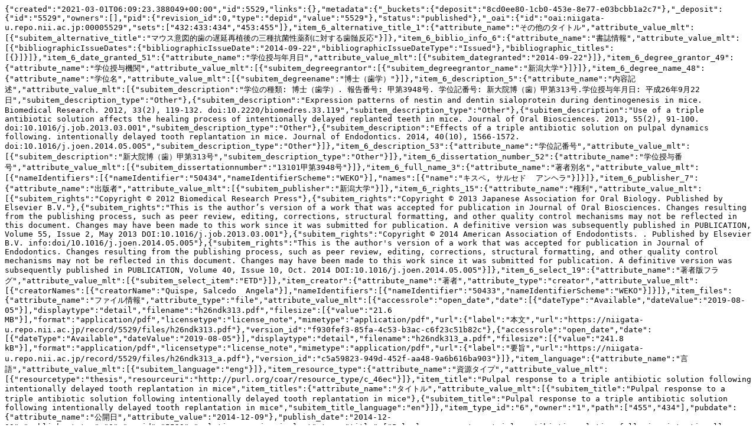

--- FILE ---
content_type: text/plain; charset=utf-8
request_url: https://niigata-u.repo.nii.ac.jp/records/5529/export/json
body_size: 2369
content:
{"created":"2021-03-01T06:09:23.388049+00:00","id":5529,"links":{},"metadata":{"_buckets":{"deposit":"8cd0ee80-1cb0-453e-8e77-e03bcbb1a2c7"},"_deposit":{"id":"5529","owners":[],"pid":{"revision_id":0,"type":"depid","value":"5529"},"status":"published"},"_oai":{"id":"oai:niigata-u.repo.nii.ac.jp:00005529","sets":["432:433:434","453:455"]},"item_6_alternative_title_1":{"attribute_name":"その他のタイトル","attribute_value_mlt":[{"subitem_alternative_title":"マウス意図的歯の遅延再植後の三種抗菌性薬剤に対する歯髄反応"}]},"item_6_biblio_info_6":{"attribute_name":"書誌情報","attribute_value_mlt":[{"bibliographicIssueDates":{"bibliographicIssueDate":"2014-09-22","bibliographicIssueDateType":"Issued"},"bibliographic_titles":[{}]}]},"item_6_date_granted_51":{"attribute_name":"学位授与年月日","attribute_value_mlt":[{"subitem_dategranted":"2014-09-22"}]},"item_6_degree_grantor_49":{"attribute_name":"学位授与機関","attribute_value_mlt":[{"subitem_degreegrantor":[{"subitem_degreegrantor_name":"新潟大学"}]}]},"item_6_degree_name_48":{"attribute_name":"学位名","attribute_value_mlt":[{"subitem_degreename":"博士（歯学）"}]},"item_6_description_5":{"attribute_name":"内容記述","attribute_value_mlt":[{"subitem_description":"学位の種類: 博士（歯学）. 報告番号: 甲第3948号. 学位記番号: 新大院博（歯）甲第313号.学位授与年月日: 平成26年9月22日","subitem_description_type":"Other"},{"subitem_description":"Expression patterns of nestin and dentin sialoprotein during dentinogenesis in mice. Biomedical Research. 2012, 33(2), 119-132. doi:10.2220/biomedres.33.119","subitem_description_type":"Other"},{"subitem_description":"Use of a triple antibiotic solution affects the healing process of intentionally delayed replanted teeth in mice. Journal of Oral Biosciences. 2013, 55(2), 91-100. doi:10.1016/j.job.2013.03.001","subitem_description_type":"Other"},{"subitem_description":"Effects of a triple antibiotic solution on pulpal dynamics following. intentionally delayed tooth replantation in mice. Journal of Endodontics. 2014, 40(10), 1566-1572. doi:10.1016/j.joen.2014.05.005","subitem_description_type":"Other"}]},"item_6_description_53":{"attribute_name":"学位記番号","attribute_value_mlt":[{"subitem_description":"新大院博（歯）甲第313号","subitem_description_type":"Other"}]},"item_6_dissertation_number_52":{"attribute_name":"学位授与番号","attribute_value_mlt":[{"subitem_dissertationnumber":"13101甲第3948号"}]},"item_6_full_name_3":{"attribute_name":"著者別名","attribute_value_mlt":[{"nameIdentifiers":[{"nameIdentifier":"50434","nameIdentifierScheme":"WEKO"}],"names":[{"name":"キスペ, サルセド  アンヘラ"}]}]},"item_6_publisher_7":{"attribute_name":"出版者","attribute_value_mlt":[{"subitem_publisher":"新潟大学"}]},"item_6_rights_15":{"attribute_name":"権利","attribute_value_mlt":[{"subitem_rights":"Copyright © 2012 Biomedical Research Press"},{"subitem_rights":"Copyright © 2013 Japanese Association for Oral Biology. Published by Elsevier B.V."},{"subitem_rights":"This is the author’s version of a work that was accepted for publication in Journal of Oral Biosciences. Changes resulting from the publishing process, such as peer review, editing, corrections, structural formatting, and other quality control mechanisms may not be reflected in this document. Changes may have been made to this work since it was submitted for publication. A definitive version was subsequently published in PUBLICATION, Volume 55, Issue 2, May 2013 DOI:10.1016/j.job.2013.03.001"},{"subitem_rights":"Copyright © 2014 American Association of Endodontists. . Published by Elsevier B.V. info:doi/10.1016/j.joen.2014.05.005"},{"subitem_rights":"This is the author's version of a work that was accepted for publication in Journal of Endodontics. Changes resulting from the publishing process, such as peer review, editing, corrections, structural formatting, and other quality control mechanisms may not be reflected in this document. Changes may have been made to this work since it was submitted for publication. A definitive version was subsequently published in PUBLICATION, Volume 40, Issue 10, Oct. 2014 DOI:10.1016/j.joen.2014.05.005"}]},"item_6_select_19":{"attribute_name":"著者版フラグ","attribute_value_mlt":[{"subitem_select_item":"ETD"}]},"item_creator":{"attribute_name":"著者","attribute_type":"creator","attribute_value_mlt":[{"creatorNames":[{"creatorName":"Quispe, Salcedo  Angela"}],"nameIdentifiers":[{"nameIdentifier":"50433","nameIdentifierScheme":"WEKO"}]}]},"item_files":{"attribute_name":"ファイル情報","attribute_type":"file","attribute_value_mlt":[{"accessrole":"open_date","date":[{"dateType":"Available","dateValue":"2019-08-05"}],"displaytype":"detail","filename":"h26ndk313.pdf","filesize":[{"value":"21.6 MB"}],"format":"application/pdf","licensetype":"license_note","mimetype":"application/pdf","url":{"label":"本文","url":"https://niigata-u.repo.nii.ac.jp/record/5529/files/h26ndk313.pdf"},"version_id":"f930fef3-85fa-4c53-b3ac-c6f23c51b82c"},{"accessrole":"open_date","date":[{"dateType":"Available","dateValue":"2019-08-05"}],"displaytype":"detail","filename":"h26ndk313_a.pdf","filesize":[{"value":"241.8 kB"}],"format":"application/pdf","licensetype":"license_note","mimetype":"application/pdf","url":{"label":"要旨","url":"https://niigata-u.repo.nii.ac.jp/record/5529/files/h26ndk313_a.pdf"},"version_id":"c5a59823-949d-452f-aa48-9a6b616ba903"}]},"item_language":{"attribute_name":"言語","attribute_value_mlt":[{"subitem_language":"eng"}]},"item_resource_type":{"attribute_name":"資源タイプ","attribute_value_mlt":[{"resourcetype":"thesis","resourceuri":"http://purl.org/coar/resource_type/c_46ec"}]},"item_title":"Pulpal response to a triple antibiotic solution following intentionally delayed tooth replantation in mice","item_titles":{"attribute_name":"タイトル","attribute_value_mlt":[{"subitem_title":"Pulpal response to a triple antibiotic solution following intentionally delayed tooth replantation in mice"},{"subitem_title":"Pulpal response to a triple antibiotic solution following intentionally delayed tooth replantation in mice","subitem_title_language":"en"}]},"item_type_id":"6","owner":"1","path":["455","434"],"pubdate":{"attribute_name":"公開日","attribute_value":"2014-12-09"},"publish_date":"2014-12-09","publish_status":"0","recid":"5529","relation_version_is_last":true,"title":["Pulpal response to a triple antibiotic solution following intentionally delayed tooth replantation in mice"],"weko_creator_id":"1","weko_shared_id":2},"updated":"2022-12-15T03:38:10.755199+00:00"}